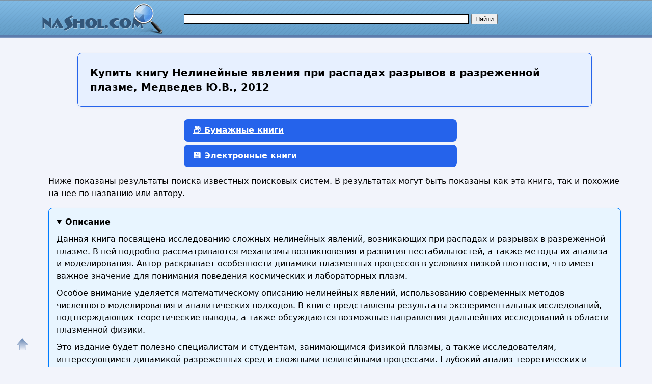

--- FILE ---
content_type: text/html; charset=utf-8
request_url: https://nashol.me/buy/156056
body_size: 17111
content:
<!DOCTYPE html>
<html lang="ru">
<head>
<meta charset="UTF-8"><meta name="viewport" content="width=device-width, initial-scale=1"><title>Купить книгу Нелинейные явления при распадах разрывов в разреженной плазме, Медведев Ю.В., 2012</title><meta name="description" content="Книга исследует нелинейные явления при распадах разрывов в разреженной плазме, раскрывая современные теории и практические аспекты этой важной области физики."><meta name="keywords" content="Нелинейные явления при распадах разрывов в разреженной плазме, Медведев Ю.В., 2012"><link href="/favicon.ico" rel="shortcut icon" type="image/x-icon"><meta name="revisit-after" content="1 days"><meta name="rating" content="safe for kids">
<link rel="canonical" href="https://nashol.me/buy/156056"><meta property="og:type" content="book"><meta property="og:title" content="Купить книгу Нелинейные явления при распадах разрывов в разреженной плазме, Медведев Ю.В., 2012"><meta property="og:description" content="Книга исследует нелинейные явления при распадах разрывов в разреженной плазме, раскрывая современные теории и практические аспекты этой важной области физики."><meta property="og:site_name" content="Nashol.me - все для школьников, студентов, учащихся, преподавателей и родителей">
<meta property="og:url" content="https://nashol.me/buy/156056"><link rel="stylesheet" href="/templates/nashol_com/s169-min.css" type="text/css">

<style>
:root {
  --primary: #2563eb;
  --primary-hover: #1d4ed8;
  --secondary: #f97316;
  --bg: #f9fafb;
  --card-bg: #ffffff;
  --text-main: #1f2937;
  --text-muted: #6b7280;
  --border: #e5e7eb;
  --radius: 8px;
  --gap: 24px;
}
body{line-height: 1.6;font-family: system-ui, sans-serif;}
p{margin: 16px 0;}
#content, #footer {
float: none;
  width: 100%;
}
#page-bar-r{
float: none;
margin-top: 5px;
width:100%;
}


.right-column-info ul {
  list-style: none;
  padding: 0;
  margin: 0;
  display: grid;
  gap: 0.5rem 1rem; /* row-gap column-gap */
  /* автоматически создаёт столько колонок, сколько влезет по 180px минимум */
  grid-template-columns: repeat(auto-fill, minmax(180px, 1fr));
}

.right-column-info ul li {
  /* запретить разрыв пункта между строками/колонками */
  break-inside: avoid;
  margin-bottom: 0.5em;
}

/* Дополнительно можно добавить отступ вокруг списка */
.right-column-info {
  padding: 1rem;
}

/* Стили ссылок */
.right-column-info a {
  text-decoration: none;
  color: #0366d6;
}
.right-column-info a:hover {
  text-decoration: underline;
}

.sb, #rt28akd84{
width:300px;
margin: 0 auto;
}



/*ol.shoplist{padding:0 0 0 10px}*/
ol.shoplist {
  display: grid;
  grid-template-columns: repeat(auto-fill, minmax(280px, 1fr));
  gap: 24px;
  padding: 0;
}
ol.shoplist div{margin:5px 0}ol.shoplist div img{float:left;width:150px;border:0;margin: 0 10px 10px 0;box-shadow: 8px 8px 12px 2px gray}
ol.shoplist div div.withimg{float:left;max-width:590px;margin:0 0 0 5px}
@media screen and (max-width:1151px) {ol.shoplist div div.withimg{max-width:440px}}
@media screen and (max-width:1023px) {ol.shoplist div div.withimg{max-width:310px}}
@media screen and (max-width:799px) {ol.shoplist div div.withimg{max-width:280px}}
@media screen and (max-width:767px) {ol.shoplist div div.withimg{max-width:240px}}
ol.shoplist div div.onlytext{float:left;max-width:750px;margin:0 0 0 5px}
@media screen and (max-width:1151px) {ol.shoplist div div.onlytext{max-width:600px}}
@media screen and (max-width:1023px) {ol.shoplist div div.onlytext{max-width:490px}}
@media screen and (max-width:799px) {ol.shoplist div div.onlytext{max-width:450px}}
@media screen and (max-width:767px) {ol.shoplist div div.onlytext{max-width:400px}}
.nashol-searchdoc-1{width:320px;height:100px;}
@media(min-width:540px){.nashol-searchdoc-1{width:250px;height:250px} }
@media(min-width:600px){.nashol-searchdoc-1{width:320px;height:100px} }
@media(min-width:780px){.nashol-searchdoc-1{width:468px;height:60px} }
@media(min-width:1200px){.nashol-searchdoc-1{width:728px;height:90px} }
ol.shoplist div div.withimg span{font-weight:bold;color:#48a400}
ol.shoplist div div.onlytext span{font-weight:bold;color:#008000}
ol.shoplist div div.withimg em{font-weight:bold;color:#000000}
ol.shoplist div div.onlytext em{font-weight:bold;color:#000000}

ol.shoplist li{border:1px solid #4297d7;border-radius:4px;padding:8px;margin-bottom:8px;box-sizing:border-box;width:100%}

nav.strana{width:95%}
/*button.btn-buy,a.btn-buy{font-family:Arial,Helvetica,sans-serif;font-weight:bold;line-height:1.5;margin-left:30px;padding:8px 16px;display:inline-block;border:1px solid #ffae00;border-radius:4px;font-size:18px;text-align:center;cursor:pointer; background-color:#f07d00;color:#fff;box-shadow: 4px 4px 8px 4px gray, inset 0 0 6px white }*/
button.btn-buy,.btn-buy {
  background: var(--primary);
  color: white;
  border:none;
  border-radius: var(--radius);
  padding:10px 18px;
  font-weight: 600;
  font-size: 16px;
  cursor: pointer;
  transition:background 0.2s, transform 0.2s;
  margin-left:20px;
}
a.btn-buy{display:block;width:500px; margin: 6px auto}
.btn-buy:hover {
  background: var(--primary-hover);
  transform: translateY(-2px);
}

@media screen and (max-width:1024px) {a.btn-buy{width:90%}}

.btn-buy-red {
  background: var(--secondary);
  margin: 0 var(--gap);
  margin-bottom: 12px;
}
.btn-buy-red:hover {
  background: #ea580c;
}
/*
button.btn-buy:focus, button.btn-buy:hover,a.btn-buy:focus, a.btn-buy:hover{ color:#000; background-color:#f09d00}
button.btn-buy, button.btn-buy, button.btn-buy:hover, a.btn-buy, a.btn-buy, a.btn-buy:hover{text-decoration:none}
button.btn-buy.btn-buy-green{background-color:#009900;border-color:#074807;color:#fff}
a.btn-buy.btn-buy-green{background-color:#EFFFFF;border-color:#074807;color:#000}
button.btn-buy.btn-buy-green:hover, a.btn-buy.btn-buy-green:hover{background-color:#00AA00}
button.btn-buy.btn-buy-blue,a.btn-buy.btn-buy-blue{background-color:#076bd2;border-color:#074807;color:#fff}
button.btn-buy.btn-buy-blue:hover{background-color:#008dfd}
button.btn-buy.btn-buy-red{background-color:#DD0000;border-color:#480707;color:#fff}
button.btn-buy.btn-buy-red:hover{background-color:#EE0000}
*/

div.spna, span.spna, ol.shoplist span.spna, ol.shoplist div div.withimg span.spna, ol.shoplist div div.onlytext span.spna{color:#00e;text-decoration:none;cursor:pointer;font-weight:normal}
span.spna:hover, ol.shoplist span.spna:hover, ol.shoplist div div.withimg span.spna:hover, ol.shoplist div div.onlytext span.spna:hover{color:#d00;text-decoration:underline}
span.spnaimg, ol.shoplist span.spnaimg{cursor:pointer}
.spna-margin{margin-right:30px !important;}

div.mtrkl{margin:0;padding:0;overflow:hidden}
div.submtrkl{width:300px;margin:12px auto 0 !important;padding:0;float:none;display:block}
.rekl-adapt-in{width:300px;height:250px;margin:0 auto;padding:0;display:block;float:none}
@media(min-width:540px){.rekl-adapt-in{width:250px;height:250px} }
@media(min-width:600px){.rekl-adapt-in{width:336px;height:280px} }
@media(min-width:1024px){.rekl-adapt-in{width:630px;height:400px} }
@media(min-width:1152px){.rekl-adapt-in{width:760px;height:400px} }
/*@media(min-width:1024px){.rekl-adapt-in{width:580px;height:400px} }*/

h1 { font-size: 1.4rem; margin: var(--gap) 0; }
h2 { font-size: 1.2rem; margin-top: var(--gap); }
h3 { font-size: 1.1rem; margin-top: var(--gap); color:#000;font-weight:bold}
@media screen and (max-width:767px) {
h1 { font-size: 1rem;}
h2 { font-size: 1rem;}
h3 { font-size: 1rem;}
}

.art h1{
      margin: var(--gap) auto;
      max-width: 960px;
      background: #e7f0ff;
      padding: 1.5rem;
      border: 1px solid var(--primary);
      border-radius: var(--radius);
      box-shadow: 0 2px 6px rgba(0,0,0,0.04);
      font-size: 1.25rem;
      line-height: 1.4;
      font-weight: 600;
}
@media screen and (max-width:767px) {
.art h1 {
  font-size: 1rem;
  padding: 1rem;
}
}


details {
  background-color: #fff;
  border: 1px solid #ccc;
  border-radius: 8px;
  padding: 15px;
  margin-bottom: 10px;
  box-shadow: 0 2px 4px rgba(0, 0, 0, 0.05);
  transition: all 0.3s ease;
}

summary {
  cursor: pointer;
  font-size: 16px;
  font-weight: bold;
  outline: none;
}

details[open] {
  background-color: #e8f5ff;
  border-color: #007BFF;
}

details p {
  margin: 10px 0 0;
}


.right-column-info{margin:0;padding:0}
.right-column-info ul{margin: 4px; padding: 4px}
.right-column-info ul li{ list-style: circle;background: none;margin: 4px; padding: 4px}
@keyframes animateheader {
0% {color:orangered}
50% {color:red}
75% {color:darkred}
100% {color:black}
}
@-webkit-keyframes animateheader {
0% {color:orangered}
50% {color:red}
75% {color:darkred}
100% {color:black}
}
.animate-header{color:black;-webkit-animation-name: animateheader;-webkit-animation-duration:4s;animation-name:animateheader;animation-duration: 4s}
a#gotop{position:fixed;bottom:20px;left:20px;width:24px;height:24px;padding:12px;margin:0;text-decoration:none;display:none}
@media(min-width:890px){a#gotop{display:inline}}

.wrap-block {position:relative;}


.book-card {
  /*display: flex;*/
  background: #fff;
  box-shadow: 0 2px 6px rgba(0,0,0,0.1);
  border-radius: 8px;
  padding: 16px;
  /*gap: 12px;*/
  /*max-width: 600px;*/
  /*margin: 20px auto;*/
  margin-bottom: 20px  !important;
  border: none !important;
}

</style>

<style>
.re-box {
    position: absolute;
    top: -16px;
    right: 4px;
    width: 44px;
}

.menu-button-box{
    display: flex;
    flex-direction: row;
    justify-content: space-between;
}
.menu-button-box div {
}

.btn-buy-list {
    border: 1px solid #dedede;
    border-bottom: 1px solid #b5b5b5;
    border-radius: 0 3px 3px 0;
    font-size: 12px;
    font-weight: bold;
    /*padding: 2px 10px 8px;*/
    padding: 0;
    background: linear-gradient(#fff, #EFEFEF);
    margin-left: -10px;
    position: relative;
    width: 18px;
    height: 18px;
    opacity: 0.6;
}

.btn-buy-list:hover {
    background: #EFEFEF;
}

.btn-buy-list:active,
.btn-buy-list:focus {
    outline: none;
    background: #ddd;
}

.dropdown-menu {
    position: absolute;
    right: 1px;
    top: 32px;
    z-index: 1000;
    display: none;
    min-width: 160px;
    padding: 5px;
    margin: -1px 0 0 0;
    list-style: none;
    background-color: #fff;
    border: 1px solid #ccc;
    border-radius: 3px;
    box-shadow: 0 6px 12px rgba(0, 0, 0, 0.175);
    background-clip: padding-box;
    width: 200px;
    word-wrap: break-word;
}

.dropdown-menu li {
    font-size: 12px;
    font-family: arial, sans-serif;
    color: #222;
    padding: 5px 15px;
    margin: 2px !important;
}

.dropdown-menu li:hover {
}

.product-text, .marker-re {
    color: #a3acbf !important;
}
.product-res-copy {
    font-size: 12px;
}
.marker-re{
/*font-size:8px;*/
font-size:6px;
opacity: 0.6;
}

.product-res-copy {
    color:#092; transition: color 1s ease-out 0s;
    height: 14px;
    padding: 0 !important;
    display: flex;
    justify-content: center;
    border: none !important;
}
li.menu-link, .menu-link {
    color: #498bff !important;
    font-weight: bold;
    padding: 5px;
    margin: 2px;
    font-size: 14px;
}

.menu-link:hover {
    background-color: #e5f2ff !important;;
    cursor: pointer !important;
    border-radius: 8px !important;
}

</style>
<script async src="https://www.googletagmanager.com/gtag/js?id=UA-90656918-2"></script>
<script>
  window.dataLayer = window.dataLayer || [];
  function gtag(){dataLayer.push(arguments);}
  gtag('js', new Date());

  gtag('config', 'UA-90656918-2');
</script>

<script>
function openLinkSafe( lnk )
{
	var otherWindow = window.open( "", "_blank" );
	otherWindow.opener = null;
	otherWindow.location = lnk;
}
</script>


</head>
<body>
<div id="nhead"><div id="nhead-wrap"><div id="nlogo"><a href="/"><img src="/images/nashol_com_logo.png" alt="Учебники, ГДЗ, решебники, ЕГЭ, ГИА, экзамены, книги." title="Учебники, ГДЗ, решебники, ЕГЭ, ГИА, экзамены, книги."></a></div><div id="nsearchtop"><div><form action="/search.html?view=search" method="get" target="_blank"><input type="text" name="text" value="" id="nsearchtop-input"><input type="hidden" name="searchid" value=""><input type="hidden" name="l10n" value="ru"><input type="hidden" name="reqenc" value="utf-8"><input type="hidden" name="web" value="0"> <input type="submit" value="Найти"></form></div></div></div></div>
<div class="clearfloat"></div>
<div id="wrapper">
	<div id="page">
		<div id="content">
<div class="artwrap">
<div class="art">
<h1><strong>Купить книгу</strong> Нелинейные явления при распадах разрывов в разреженной плазме, Медведев Ю.В., 2012</h1>
<div class="content-article-text">
<script>var arr_re = [];</script><a id="bumajnaya"></a><nav class="strana"><a href="#bumajnaya-new" class="btn-buy btn-buy-green">📦 Бумажные книги</a><a href="#elektronnaya" class="btn-buy btn-buy-green">💾 Электронные книги</a></nav><p>Ниже показаны результаты поиска известных поисковых систем. В результатах могут быть показаны как эта книга, так и похожие на нее по названию или автору.</p>
  <details open="">
  <summary>Описание</summary>
<p>Данная книга посвящена исследованию сложных нелинейных явлений, возникающих при распадах и разрывах в разреженной плазме. В ней подробно рассматриваются механизмы возникновения и развития нестабильностей, а также методы их анализа и моделирования. Автор раскрывает особенности динамики плазменных процессов в условиях низкой плотности, что имеет важное значение для понимания поведения космических и лабораторных плазм.</p> <p>Особое внимание уделяется математическому описанию нелинейных явлений, использованию современных методов численного моделирования и аналитических подходов. В книге представлены результаты экспериментальных исследований, подтверждающих теоретические выводы, а также обсуждаются возможные направления дальнейших исследований в области плазменной физики.</p> <p>Это издание будет полезно специалистам и студентам, занимающимся физикой плазмы, а также исследователям, интересующимся динамикой разреженных сред и сложными нелинейными процессами. Глубокий анализ теоретических и практических аспектов делает книгу ценным ресурсом для расширения знаний и развития новых методов в области исследования разрывных процессов в плазме.</p>
  </details>

  
  <details>
  <summary>Книги можно купить в интернет магазинах онлайн</summary>
  <ul>
    <li>В бумажном виде в Москве с доставкой по России, СНГ и Европе;</li>
    <li>В электронном формате (PDF, EPUB) с моментальной загрузкой по всему миру.</li>
  </ul>
  </details>

  <details>
  <summary>География доставки</summary>
  <p>Доставка доступна в страны:</p>
  <ul class="countries-list">
    <li>Москва;</li>
    <li>Россия;</li>
    <li>страны СНГ;</li>
    <li>все страны мира.</li>
  </ul>
  </details>

  <details>
  <summary>Сравните цены</summary>
  <p>
    Мы собираем лучшие предложения из Яндекс.Маркет, My-Shop, Читай-Город, Литрес и других магазинов.<br>
    Выбирайте, где дешевле — и заказывайте напрямую!
  </p>
  </details>

  <details>
  <summary><strong>Закажите прямо сейчас</strong> и получите:</summary>
  <ul>
    <li>Оригинальное издание;</li>
    <li>Быструю доставку;</li>
    <li>Гарантию подлинности.</li>
    <li>Самый дешевый вариант по самой низкой цене.</li>
  </ul>
  </details>
<a id="bumajnaya-new"></a><h2>Бумажные книги с доставкой по всей России</h2><ol class="shoplist"><li class="wrap-block book-card"><div onclick="window.open('/rdjs2.php?clck=dG89aHR0cHMlM0ElMkYlMkZteS1zaG9wLnJ1JTJGc2hvcCUyRnByb2R1Y3QlMkY0ODQ4MTY2Lmh0bWwlM0ZwYXJ0bmVyJTNEMTE3NDclMjZwaW4lM0Q4ODg4MDAyJnR5cGU9YnV5JmlkPTE1NjA1Ng&erid=j1SVHyf64mq6cXXm2','_blank');" class="spna spna-margin"><strong>Медведев</strong> Юрий Васильевич &quot;<strong>Нелинейные</strong> <strong>явления</strong> <strong>при</strong>...</div><div><span onclick="window.open('/rdjs2.php?clck=dG89aHR0cHMlM0ElMkYlMkZteS1zaG9wLnJ1JTJGc2hvcCUyRnByb2R1Y3QlMkY0ODQ4MTY2Lmh0bWwlM0ZwYXJ0bmVyJTNEMTE3NDclMjZwaW4lM0Q4ODg4MDAyJnR5cGU9YnV5JmlkPTE1NjA1Ng&erid=j1SVHyf64mq6cXXm2','_blank');" class="spnaimg"><img src="/images/buy/myshop.png" alt="Купить книгу в интернет магазине My-shop" title="Купить книгу в интернет магазине My-shop" ></span><div class="withimg"><p>Исследованы <span>нелинейные</span> <span>явления</span>, возникающие в бесстолкновительной <span>плазме</span> <span>при</span> <span>распадах</span> начальных <span>разрывов</span> плотности <span>плазмы</span>, ионной температуры или потоковой скорости ионов.</p><span onclick="window.open('/rdjs2.php?clck=dG89aHR0cHMlM0ElMkYlMkZteS1zaG9wLnJ1JTJGc2hvcCUyRnByb2R1Y3QlMkY0ODQ4MTY2Lmh0bWwlM0ZwYXJ0bmVyJTNEMTE3NDclMjZwaW4lM0Q4ODg4MDAyJnR5cGU9YnV5JmlkPTE1NjA1Ng&erid=j1SVHyf64mq6cXXm2','_blank');" class="spna">my-shop.ru</span><button onclick="window.open('/rdjs2.php?clck=dG89aHR0cHMlM0ElMkYlMkZteS1zaG9wLnJ1JTJGc2hvcCUyRnByb2R1Y3QlMkY0ODQ4MTY2Lmh0bWwlM0ZwYXJ0bmVyJTNEMTE3NDclMjZwaW4lM0Q4ODg4MDAyJnR5cGU9YnV5JmlkPTE1NjA1Ng&erid=j1SVHyf64mq6cXXm2','_blank');" class="btn-buy btn-buy-green">Купить</button></div></div><div class="clearfloat"></div><div class="re-box" id="re_info_0"></div><script>arr_re[0]='ООО «Магазин книг», ИНН: 9725076959, erid: j1SVHyf64mq6cXXm2<br><br>https://nashol.me/rdjs2.php?clck=dG89aHR0cHMlM0ElMkYlMkZteS1zaG9wLnJ1JTJGc2hvcCUyRnByb2R1Y3QlMkY0ODQ4MTY2Lmh0bWwlM0ZwYXJ0bmVyJTNEMTE3NDclMjZwaW4lM0Q4ODg4MDAyJnR5cGU9YnV5JmlkPTE1NjA1Ng&erid=j1SVHyf64mq6cXXm2';</script></li><li class="wrap-block book-card"><div onclick="window.open('/rdjs2.php?clck2=[base64]&erid=LatgC2YaC','_blank');" class="spna spna-margin"><strong>Нелинейные</strong> <strong>явления</strong> <strong>при</strong> <strong>распадах</strong> <strong>разрывов</strong> <strong>в</strong>...</div><div><span onclick="window.open('/rdjs2.php?clck2=[base64]&erid=LatgC2YaC','_blank');" class="spnaimg"><img src="/images/buy/chitai-gorod_ru3.png" alt="Купить книгу в интернет магазине Читай-город" title="Купить книгу в интернет магазине Читай-город" ></span><div class="withimg"><p>...Казани, Екатеринбурге, Ростове-на-Дону или любом другом регионе России, вы можете оформить заказ на книгу Юрий <span>Медведев</span> «<span>Нелинейные</span> <span>явления</span> <span>при</span> <span>распадах</span> <span>разрывов</span> <span>в</span> <span>разреженной</span> <span>плазме</span>» и выбрать удобный...</p><span onclick="window.open('/rdjs2.php?clck2=[base64]&erid=LatgC2YaC','_blank');" class="spna">www.chitai-gorod.ru</span><button onclick="window.open('/rdjs2.php?clck2=[base64]&erid=LatgC2YaC','_blank');" class="btn-buy btn-buy-green">Купить</button></div></div><div class="clearfloat"></div><div class="re-box" id="re_info_1"></div><script>arr_re[1]='ООО «Новый Книжный Центр», ИНН: 7710422909, erid: LatgC2YaC<br><br>https://nashol.me/rdjs2.php?clck2=[base64]&erid=LatgC2YaC';</script></li><li class="wrap-block book-card"><div onclick="window.open('/rdjs2.php?clck2=[base64]&erid=LatgBb23r','_blank');" class="spna spna-margin"><strong>Нелинейные</strong> <strong>явления</strong> <strong>при</strong> <strong>распадах</strong> <strong>разрывов</strong>...</div><div><span onclick="window.open('/rdjs2.php?clck2=[base64]&erid=LatgBb23r','_blank');" class="spnaimg"><img src="/images/buy/logo_book_24_150x150.png" alt="Купить книгу в интернет магазине Book24" title="Купить книгу в интернет магазине Book24" ></span><div class="withimg"><p>Исследованы <span>нелинейные</span> <span>явления</span>, возникающие в бесстолкновительной <span>плазме</span> <span>при</span> <span>распадах</span> начальных <span>разрывов</span> плотности <span>плазмы</span>, ионной температуры или потоковой скорости ионов.</p><span onclick="window.open('/rdjs2.php?clck2=[base64]&erid=LatgBb23r','_blank');" class="spna">book24.ru</span><button onclick="window.open('/rdjs2.php?clck2=[base64]&erid=LatgBb23r','_blank');" class="btn-buy btn-buy-green">Купить</button></div></div><div class="clearfloat"></div><div class="re-box" id="re_info_2"></div><script>arr_re[2]='ООО «Новый Книжный Центр», ИНН: 7710422909, erid: LatgBb23r<br><br>https://nashol.me/rdjs2.php?clck2=[base64]&erid=LatgBb23r';</script></li><li class="wrap-block book-card"><div onclick="window.open('/rdjs2.php?clck2=dG89aHR0cHMlM0ElMkYlMkZib29rMjQucnUlMkZwcm9kdWN0JTJGa2luZXRpY2hlc2theWEtdGVvcml5YS1uZWlkZWFsbm9nby1nYXphLWktbmVpZGVhbG5veS1wbGF6bXktNjI2MzY1NSUyRiZzaG9wPWJvb2syNCZ0eXBlPWImaWQ9MTU2MDU2Jm5vPTMmaXM9MA&erid=LatgBb23r','_blank');" class="spna spna-margin">Кинетическая теория неидеального газа и неидеальной...</div><div><span onclick="window.open('/rdjs2.php?clck2=dG89aHR0cHMlM0ElMkYlMkZib29rMjQucnUlMkZwcm9kdWN0JTJGa2luZXRpY2hlc2theWEtdGVvcml5YS1uZWlkZWFsbm9nby1nYXphLWktbmVpZGVhbG5veS1wbGF6bXktNjI2MzY1NSUyRiZzaG9wPWJvb2syNCZ0eXBlPWImaWQ9MTU2MDU2Jm5vPTMmaXM9MA&erid=LatgBb23r','_blank');" class="spnaimg"><img src="/images/buy/logo_book_24_150x150.png" alt="" title="Купить книгу в интернет магазине Book24" ></span><div class="withimg"><p>Купить <span>Нелинейные</span> <span>явления</span> <span>при</span> <span>распадах</span> <span>разрывов</span> <span>в</span> <span>разреженной</span> <span>плазме</span> — Фото №1.</p><span onclick="window.open('/rdjs2.php?clck2=dG89aHR0cHMlM0ElMkYlMkZib29rMjQucnUlMkZwcm9kdWN0JTJGa2luZXRpY2hlc2theWEtdGVvcml5YS1uZWlkZWFsbm9nby1nYXphLWktbmVpZGVhbG5veS1wbGF6bXktNjI2MzY1NSUyRiZzaG9wPWJvb2syNCZ0eXBlPWImaWQ9MTU2MDU2Jm5vPTMmaXM9MA&erid=LatgBb23r','_blank');" class="spna">book24.ru</span><button onclick="window.open('/rdjs2.php?clck2=dG89aHR0cHMlM0ElMkYlMkZib29rMjQucnUlMkZwcm9kdWN0JTJGa2luZXRpY2hlc2theWEtdGVvcml5YS1uZWlkZWFsbm9nby1nYXphLWktbmVpZGVhbG5veS1wbGF6bXktNjI2MzY1NSUyRiZzaG9wPWJvb2syNCZ0eXBlPWImaWQ9MTU2MDU2Jm5vPTMmaXM9MA&erid=LatgBb23r','_blank');" class="btn-buy btn-buy-green">Купить</button></div></div><div class="clearfloat"></div><div class="re-box" id="re_info_3"></div><script>arr_re[3]='ООО «Новый Книжный Центр», ИНН: 7710422909, erid: LatgBb23r<br><br>https://nashol.me/rdjs2.php?clck2=dG89aHR0cHMlM0ElMkYlMkZib29rMjQucnUlMkZwcm9kdWN0JTJGa2luZXRpY2hlc2theWEtdGVvcml5YS1uZWlkZWFsbm9nby1nYXphLWktbmVpZGVhbG5veS1wbGF6bXktNjI2MzY1NSUyRiZzaG9wPWJvb2syNCZ0eXBlPWImaWQ9MTU2MDU2Jm5vPTMmaXM9MA&erid=LatgBb23r';</script></li><li class="wrap-block book-card"><div onclick="window.open('/rdjs2.php?clck2=dG89aHR0cHMlM0ElMkYlMkZib29rMjQucnUlMkZwcm9kdWN0JTJGc3Bla3Ryb3Nrb3BpeWEtbml6a290ZW1wZXJhdHVybm95LXBsYXpteS02NDQwMTYxJTJGJnNob3A9Ym9vazI0JnR5cGU9YiZpZD0xNTYwNTYmbm89NCZpcz0w&erid=LatgBb23r','_blank');" class="spna spna-margin">Спектроскопия низкотемпературной <strong>плазмы</strong> () - купить...</div><div><span onclick="window.open('/rdjs2.php?clck2=dG89aHR0cHMlM0ElMkYlMkZib29rMjQucnUlMkZwcm9kdWN0JTJGc3Bla3Ryb3Nrb3BpeWEtbml6a290ZW1wZXJhdHVybm95LXBsYXpteS02NDQwMTYxJTJGJnNob3A9Ym9vazI0JnR5cGU9YiZpZD0xNTYwNTYmbm89NCZpcz0w&erid=LatgBb23r','_blank');" class="spnaimg"><img src="/images/buy/logo_book_24_150x150.png" alt="" title="Купить книгу в интернет магазине Book24" ></span><div class="withimg"><p><span>Нелинейные</span> <span>явления</span> <span>при</span> <span>распадах</span> <span>разрывов</span> <span>в</span> <span>разреженной</span> <span>плазме</span>.</p><span onclick="window.open('/rdjs2.php?clck2=dG89aHR0cHMlM0ElMkYlMkZib29rMjQucnUlMkZwcm9kdWN0JTJGc3Bla3Ryb3Nrb3BpeWEtbml6a290ZW1wZXJhdHVybm95LXBsYXpteS02NDQwMTYxJTJGJnNob3A9Ym9vazI0JnR5cGU9YiZpZD0xNTYwNTYmbm89NCZpcz0w&erid=LatgBb23r','_blank');" class="spna">book24.ru</span><button onclick="window.open('/rdjs2.php?clck2=dG89aHR0cHMlM0ElMkYlMkZib29rMjQucnUlMkZwcm9kdWN0JTJGc3Bla3Ryb3Nrb3BpeWEtbml6a290ZW1wZXJhdHVybm95LXBsYXpteS02NDQwMTYxJTJGJnNob3A9Ym9vazI0JnR5cGU9YiZpZD0xNTYwNTYmbm89NCZpcz0w&erid=LatgBb23r','_blank');" class="btn-buy btn-buy-green">Купить</button></div></div><div class="clearfloat"></div><div class="re-box" id="re_info_4"></div><script>arr_re[4]='ООО «Новый Книжный Центр», ИНН: 7710422909, erid: LatgBb23r<br><br>https://nashol.me/rdjs2.php?clck2=dG89aHR0cHMlM0ElMkYlMkZib29rMjQucnUlMkZwcm9kdWN0JTJGc3Bla3Ryb3Nrb3BpeWEtbml6a290ZW1wZXJhdHVybm95LXBsYXpteS02NDQwMTYxJTJGJnNob3A9Ym9vazI0JnR5cGU9YiZpZD0xNTYwNTYmbm89NCZpcz0w&erid=LatgBb23r';</script></li><li class="wrap-block book-card"><div onclick="window.open('/rdjs2.php?clck2=[base64]&erid=LatgBb23r','_blank');" class="spna spna-margin">Основы теории упругого дискретного контакта (Аргатов...)</div><div><span onclick="window.open('/rdjs2.php?clck2=[base64]&erid=LatgBb23r','_blank');" class="spnaimg"><img src="/images/buy/logo_book_24_150x150.png" alt="" title="Купить книгу в интернет магазине Book24" ></span><div class="withimg"><p>Купить <span>Нелинейные</span> <span>явления</span> <span>при</span> <span>распадах</span> <span>разрывов</span> <span>в</span> <span>разреженной</span> <span>плазме</span> — Фото №1.</p><span onclick="window.open('/rdjs2.php?clck2=[base64]&erid=LatgBb23r','_blank');" class="spna">book24.ru</span><button onclick="window.open('/rdjs2.php?clck2=[base64]&erid=LatgBb23r','_blank');" class="btn-buy btn-buy-green">Купить</button></div></div><div class="clearfloat"></div><div class="re-box" id="re_info_5"></div><script>arr_re[5]='ООО «Новый Книжный Центр», ИНН: 7710422909, erid: LatgBb23r<br><br>https://nashol.me/rdjs2.php?clck2=[base64]&erid=LatgBb23r';</script></li><li class="wrap-block book-card"><div onclick="window.open('/rdjs2.php?clck2=[base64]&erid=LatgBb23r','_blank');" class="spna spna-margin">Сложные колебания в простых системах: Механизмы...</div><div><span onclick="window.open('/rdjs2.php?clck2=[base64]&erid=LatgBb23r','_blank');" class="spnaimg"><img src="/images/buy/logo_book_24_150x150.png" alt="" title="Купить книгу в интернет магазине Book24" ></span><div class="withimg"><p><span>Нелинейные</span> <span>явления</span> <span>при</span> <span>распадах</span> <span>разрывов</span> <span>в</span> <span>разреженной</span> <span>плазме</span>. ... Купить Динамика и кинетика лазерной <span>плазмы</span> — Фото №1.</p><span onclick="window.open('/rdjs2.php?clck2=[base64]&erid=LatgBb23r','_blank');" class="spna">book24.ru</span><button onclick="window.open('/rdjs2.php?clck2=[base64]&erid=LatgBb23r','_blank');" class="btn-buy btn-buy-green">Купить</button></div></div><div class="clearfloat"></div><div class="re-box" id="re_info_6"></div><script>arr_re[6]='ООО «Новый Книжный Центр», ИНН: 7710422909, erid: LatgBb23r<br><br>https://nashol.me/rdjs2.php?clck2=[base64]&erid=LatgBb23r';</script></li><li class="wrap-block book-card"><div onclick="window.open('/rdjs2.php?clck2=[base64]&erid=LatgBb23r','_blank');" class="spna spna-margin">Курс математики для технических вузов.</div><div><span onclick="window.open('/rdjs2.php?clck2=[base64]&erid=LatgBb23r','_blank');" class="spnaimg"><img src="/images/buy/logo_book_24_150x150.png" alt="" title="Купить книгу в интернет магазине Book24" ></span><div class="withimg"><p>Купить <span>Нелинейные</span> <span>явления</span> <span>при</span> <span>распадах</span> <span>разрывов</span> <span>в</span> <span>разреженной</span> <span>плазме</span> — Фото №1.</p><span onclick="window.open('/rdjs2.php?clck2=[base64]&erid=LatgBb23r','_blank');" class="spna">book24.ru</span><button onclick="window.open('/rdjs2.php?clck2=[base64]&erid=LatgBb23r','_blank');" class="btn-buy btn-buy-green">Купить</button></div></div><div class="clearfloat"></div><div class="re-box" id="re_info_7"></div><script>arr_re[7]='ООО «Новый Книжный Центр», ИНН: 7710422909, erid: LatgBb23r<br><br>https://nashol.me/rdjs2.php?clck2=[base64]&erid=LatgBb23r';</script></li><li class="wrap-block book-card"><div onclick="window.open('/rdjs2.php?clck2=[base64]&erid=25H8d7vbP8SRTvJ4Q27doN','_blank');" class="spna spna-margin">Общевоинские уставы Вооруженных Сил РФ 2024 мягкая...</div><div><span onclick="window.open('/rdjs2.php?clck2=[base64]&erid=25H8d7vbP8SRTvJ4Q27doN','_blank');" class="spnaimg"><img src="/images/buy/yandex-market_150x150_black.webp" alt="Купить книгу в интернет магазине Яндекс Маркет" title="Купить книгу в интернет магазине Яндекс Маркет" ></span><div class="withimg"><p><span>Нелинейные</span> <span>явления</span> <span>при</span> <span>распадах</span> <span>разрывов</span> <span>в</span> <span>разреженной</span> <span>плазме</span>.</p><span onclick="window.open('/rdjs2.php?clck2=[base64]&erid=25H8d7vbP8SRTvJ4Q27doN','_blank');" class="spna">market.yandex.ru</span><button onclick="window.open('/rdjs2.php?clck2=[base64]&erid=25H8d7vbP8SRTvJ4Q27doN','_blank');" class="btn-buy btn-buy-green">Купить</button></div></div><div class="clearfloat"></div><div class="re-box" id="re_info_8"></div><script>arr_re[8]='ООО «Яндекс Маркет», ИНН: 9704254424, erid: 25H8d7vbP8SRTvJ4Q27doN<br><br>https://nashol.me/rdjs2.php?clck2=[base64]&erid=25H8d7vbP8SRTvJ4Q27doN';</script></li><li class="wrap-block book-card"><div onclick="window.open('/rdjs2.php?clck=dG89aHR0cHMlM0ElMkYlMkZteS1zaG9wLnJ1JTJGc2hvcCUyRmNhdGFsb2d1ZSUyRjYlMkZzb3J0JTJGYSUyRnBhZ2UlMkYxLmh0bWwlM0ZwYXJ0bmVyJTNEMTE3NDclMjZwaW4lM0Q4ODg4OTk2JnR5cGU9YnV5JmlkPTE1NjA1NiZubz05&erid=j1SVHyf64mq6cXXm2','_blank');" class="spna spna-margin"><strong>Канцтовары</strong></div><div><span onclick="window.open('/rdjs2.php?clck=dG89aHR0cHMlM0ElMkYlMkZteS1zaG9wLnJ1JTJGc2hvcCUyRmNhdGFsb2d1ZSUyRjYlMkZzb3J0JTJGYSUyRnBhZ2UlMkYxLmh0bWwlM0ZwYXJ0bmVyJTNEMTE3NDclMjZwaW4lM0Q4ODg4OTk2JnR5cGU9YnV5JmlkPTE1NjA1NiZubz05&erid=j1SVHyf64mq6cXXm2','_blank');" class="spnaimg"><img src="/images/buy/kanctovari_opt.png" alt="" title="Купить книгу в интернет магазине My-shop" ></span><div class="withimg"><p>

Канцтовары: бумага, ручки, карандаши, тетради.
Ранцы, рюкзаки, сумки.
И многое другое.

</p><span onclick="window.open('/rdjs2.php?clck=dG89aHR0cHMlM0ElMkYlMkZteS1zaG9wLnJ1JTJGc2hvcCUyRmNhdGFsb2d1ZSUyRjYlMkZzb3J0JTJGYSUyRnBhZ2UlMkYxLmh0bWwlM0ZwYXJ0bmVyJTNEMTE3NDclMjZwaW4lM0Q4ODg4OTk2JnR5cGU9YnV5JmlkPTE1NjA1NiZubz05&erid=j1SVHyf64mq6cXXm2','_blank');" class="spna">my-shop.ru</span><button onclick="window.open('/rdjs2.php?clck=dG89aHR0cHMlM0ElMkYlMkZteS1zaG9wLnJ1JTJGc2hvcCUyRmNhdGFsb2d1ZSUyRjYlMkZzb3J0JTJGYSUyRnBhZ2UlMkYxLmh0bWwlM0ZwYXJ0bmVyJTNEMTE3NDclMjZwaW4lM0Q4ODg4OTk2JnR5cGU9YnV5JmlkPTE1NjA1NiZubz05&erid=j1SVHyf64mq6cXXm2','_blank');" class="btn-buy btn-buy-green">Купить</button></div></div><div class="clearfloat"></div><div class="re-box" id="re_info_9"></div><script>arr_re[9]='ООО «Магазин книг», ИНН: 9725076959, erid: j1SVHyf64mq6cXXm2<br><br>https://nashol.me/rdjs2.php?clck=dG89aHR0cHMlM0ElMkYlMkZteS1zaG9wLnJ1JTJGc2hvcCUyRmNhdGFsb2d1ZSUyRjYlMkZzb3J0JTJGYSUyRnBhZ2UlMkYxLmh0bWwlM0ZwYXJ0bmVyJTNEMTE3NDclMjZwaW4lM0Q4ODg4OTk2JnR5cGU9YnV5JmlkPTE1NjA1NiZubz05&erid=j1SVHyf64mq6cXXm2';</script></li><li class="wrap-block book-card"><div onclick="window.open('/rdjs2.php?clck2=[base64]&erid=LatgBb23r','_blank');" class="spna spna-margin">Уравнения состояния вещества: от идеального газа до...</div><div><span onclick="window.open('/rdjs2.php?clck2=[base64]&erid=LatgBb23r','_blank');" class="spnaimg"><img src="/images/buy/logo_book_24_150x150.png" alt="" title="Купить книгу в интернет магазине Book24" ></span><div class="withimg"><p>Купить <span>Нелинейные</span> <span>явления</span> <span>при</span> <span>распадах</span> <span>разрывов</span> <span>в</span> <span>разреженной</span> <span>плазме</span> — Фото №1.</p><span onclick="window.open('/rdjs2.php?clck2=[base64]&erid=LatgBb23r','_blank');" class="spna">book24.ru</span><button onclick="window.open('/rdjs2.php?clck2=[base64]&erid=LatgBb23r','_blank');" class="btn-buy btn-buy-green">Купить</button></div></div><div class="clearfloat"></div><div class="re-box" id="re_info_10"></div><script>arr_re[10]='ООО «Новый Книжный Центр», ИНН: 7710422909, erid: LatgBb23r<br><br>https://nashol.me/rdjs2.php?clck2=[base64]&erid=LatgBb23r';</script></li><li class="wrap-block book-card"><div onclick="window.open('/rdjs2.php?clck=dG89aHR0cHMlM0ElMkYlMkZteS1zaG9wLnJ1JTJGc2hvcCUyRnByb2R1Y3QlMkY1NDY2MjguaHRtbCUzRnBhcnRuZXIlM0QxMTc0NyUyNnBpbiUzRDg4ODgwMDImdHlwZT1idXkmaWQ9MTU2MDU2Jm5vPTEx&erid=j1SVHyf64mq6cXXm2','_blank');" class="spna spna-margin"><strong>Нелинейные</strong> <strong>явления</strong> <strong>при</strong> электромагнитных...</div><div><span onclick="window.open('/rdjs2.php?clck=dG89aHR0cHMlM0ElMkYlMkZteS1zaG9wLnJ1JTJGc2hvcCUyRnByb2R1Y3QlMkY1NDY2MjguaHRtbCUzRnBhcnRuZXIlM0QxMTc0NyUyNnBpbiUzRDg4ODgwMDImdHlwZT1idXkmaWQ9MTU2MDU2Jm5vPTEx&erid=j1SVHyf64mq6cXXm2','_blank');" class="spnaimg"><img src="/images/buy/myshop.png" alt="" title="Купить книгу в интернет магазине My-shop" ></span><div class="withimg"><p>Купить книгу «<span>Нелинейные</span> <span>явления</span> <span>при</span> электромагнитных взаимодействиях электронных пучков с <span>плазмой</span>» Салецкая О. В. в интернет-магазине My-shop.ru.</p><span onclick="window.open('/rdjs2.php?clck=dG89aHR0cHMlM0ElMkYlMkZteS1zaG9wLnJ1JTJGc2hvcCUyRnByb2R1Y3QlMkY1NDY2MjguaHRtbCUzRnBhcnRuZXIlM0QxMTc0NyUyNnBpbiUzRDg4ODgwMDImdHlwZT1idXkmaWQ9MTU2MDU2Jm5vPTEx&erid=j1SVHyf64mq6cXXm2','_blank');" class="spna">my-shop.ru</span><button onclick="window.open('/rdjs2.php?clck=dG89aHR0cHMlM0ElMkYlMkZteS1zaG9wLnJ1JTJGc2hvcCUyRnByb2R1Y3QlMkY1NDY2MjguaHRtbCUzRnBhcnRuZXIlM0QxMTc0NyUyNnBpbiUzRDg4ODgwMDImdHlwZT1idXkmaWQ9MTU2MDU2Jm5vPTEx&erid=j1SVHyf64mq6cXXm2','_blank');" class="btn-buy btn-buy-green">Купить</button></div></div><div class="clearfloat"></div><div class="re-box" id="re_info_11"></div><script>arr_re[11]='ООО «Магазин книг», ИНН: 9725076959, erid: j1SVHyf64mq6cXXm2<br><br>https://nashol.me/rdjs2.php?clck=dG89aHR0cHMlM0ElMkYlMkZteS1zaG9wLnJ1JTJGc2hvcCUyRnByb2R1Y3QlMkY1NDY2MjguaHRtbCUzRnBhcnRuZXIlM0QxMTc0NyUyNnBpbiUzRDg4ODgwMDImdHlwZT1idXkmaWQ9MTU2MDU2Jm5vPTEx&erid=j1SVHyf64mq6cXXm2';</script></li><li class="wrap-block book-card"><div onclick="window.open('/rdjs2.php?clck2=dG89aHR0cHMlM0ElMkYlMkZ3d3cuY2hpdGFpLWdvcm9kLnJ1JTJGY2F0YWxvZyUyRmJvb2tzJTJGJnNob3A9Y2hpdGFpZ29yb2QmdHlwZT1iJmlkPTE1NjA1NiZubz0xMiZpcz0w&erid=LatgC2YaC','_blank');" class="spna spna-margin"><strong>Читай-Город – интернет-магазин книг, здесь можно заказать и купить книги, новинки и бестселлеры с доставкой по всей России</strong></div><div><span onclick="window.open('/rdjs2.php?clck2=dG89aHR0cHMlM0ElMkYlMkZ3d3cuY2hpdGFpLWdvcm9kLnJ1JTJGY2F0YWxvZyUyRmJvb2tzJTJGJnNob3A9Y2hpdGFpZ29yb2QmdHlwZT1iJmlkPTE1NjA1NiZubz0xMiZpcz0w&erid=LatgC2YaC','_blank');" class="spnaimg"><img src="/images/buy/chitai-gorod_ru3.png" alt="" title="Купить книгу в интернет магазине Читай-город" ></span><div class="withimg"><p>Интернет-магазин Читай-Город - Здесь вы можете купить книги всех жанров и направлений по самым выгодным ценам с бесплатной доставкой в Москве, Санкт-Петербурге и других городах России!</p><span onclick="window.open('/rdjs2.php?clck2=dG89aHR0cHMlM0ElMkYlMkZ3d3cuY2hpdGFpLWdvcm9kLnJ1JTJGY2F0YWxvZyUyRmJvb2tzJTJGJnNob3A9Y2hpdGFpZ29yb2QmdHlwZT1iJmlkPTE1NjA1NiZubz0xMiZpcz0w&erid=LatgC2YaC','_blank');" class="spna">www.chitai-gorod.ru</span><button onclick="window.open('/rdjs2.php?clck2=dG89aHR0cHMlM0ElMkYlMkZ3d3cuY2hpdGFpLWdvcm9kLnJ1JTJGY2F0YWxvZyUyRmJvb2tzJTJGJnNob3A9Y2hpdGFpZ29yb2QmdHlwZT1iJmlkPTE1NjA1NiZubz0xMiZpcz0w&erid=LatgC2YaC','_blank');" class="btn-buy btn-buy-green">Купить</button></div></div><div class="clearfloat"></div><div class="re-box" id="re_info_12"></div><script>arr_re[12]='ООО «Новый Книжный Центр», ИНН: 7710422909, erid: LatgC2YaC<br><br>https://nashol.me/rdjs2.php?clck2=dG89aHR0cHMlM0ElMkYlMkZ3d3cuY2hpdGFpLWdvcm9kLnJ1JTJGY2F0YWxvZyUyRmJvb2tzJTJGJnNob3A9Y2hpdGFpZ29yb2QmdHlwZT1iJmlkPTE1NjA1NiZubz0xMiZpcz0w&erid=LatgC2YaC';</script></li><li class="wrap-block book-card"><div onclick="window.open('/rdjs2.php?clck=dG89aHR0cHMlM0ElMkYlMkZteS1zaG9wLnJ1JTJGc2hvcCUyRmNhdGFsb2d1ZSUyRjMlMkZzb3J0JTJGYSUyRnBhZ2UlMkYxLmh0bWwlM0ZwYXJ0bmVyJTNEMTE3NDclMjZwaW4lM0Q4ODg4MDAyJnR5cGU9YnV5JmlkPTE1NjA1NiZubz0xMw&erid=j1SVHyf64mq6cXXm2','_blank');" class="spna spna-margin"><strong>My-shop.ru – купить книги, учебники, пособия. Здесь можно заказать и купить книги, новинки, бестселлеры с доставкой по всей России</strong></div><div><span onclick="window.open('/rdjs2.php?clck=dG89aHR0cHMlM0ElMkYlMkZteS1zaG9wLnJ1JTJGc2hvcCUyRmNhdGFsb2d1ZSUyRjMlMkZzb3J0JTJGYSUyRnBhZ2UlMkYxLmh0bWwlM0ZwYXJ0bmVyJTNEMTE3NDclMjZwaW4lM0Q4ODg4MDAyJnR5cGU9YnV5JmlkPTE1NjA1NiZubz0xMw&erid=j1SVHyf64mq6cXXm2','_blank');" class="spnaimg"><img src="/images/buy/myshop.png" alt="" title="Купить книгу в интернет магазине My-shop" ></span><div class="withimg"><p>Интернет-магазин My-shop.ru - интернет магазин, где можно купить более 700 тысяч книг любого жанра, автора и тематики. Учебники по выгодным ценам с доставкой в Москве, Санкт-Петербурге и других городах России! Книги почтой с доставкой на дом и самовывозом.</p><span onclick="window.open('/rdjs2.php?clck=dG89aHR0cHMlM0ElMkYlMkZteS1zaG9wLnJ1JTJGc2hvcCUyRmNhdGFsb2d1ZSUyRjMlMkZzb3J0JTJGYSUyRnBhZ2UlMkYxLmh0bWwlM0ZwYXJ0bmVyJTNEMTE3NDclMjZwaW4lM0Q4ODg4MDAyJnR5cGU9YnV5JmlkPTE1NjA1NiZubz0xMw&erid=j1SVHyf64mq6cXXm2','_blank');" class="spna">my-shop.ru</span><button onclick="window.open('/rdjs2.php?clck=dG89aHR0cHMlM0ElMkYlMkZteS1zaG9wLnJ1JTJGc2hvcCUyRmNhdGFsb2d1ZSUyRjMlMkZzb3J0JTJGYSUyRnBhZ2UlMkYxLmh0bWwlM0ZwYXJ0bmVyJTNEMTE3NDclMjZwaW4lM0Q4ODg4MDAyJnR5cGU9YnV5JmlkPTE1NjA1NiZubz0xMw&erid=j1SVHyf64mq6cXXm2','_blank');" class="btn-buy btn-buy-green">Купить</button></div></div><div class="clearfloat"></div><div class="re-box" id="re_info_13"></div><script>arr_re[13]='ООО «Магазин книг», ИНН: 9725076959, erid: j1SVHyf64mq6cXXm2<br><br>https://nashol.me/rdjs2.php?clck=dG89aHR0cHMlM0ElMkYlMkZteS1zaG9wLnJ1JTJGc2hvcCUyRmNhdGFsb2d1ZSUyRjMlMkZzb3J0JTJGYSUyRnBhZ2UlMkYxLmh0bWwlM0ZwYXJ0bmVyJTNEMTE3NDclMjZwaW4lM0Q4ODg4MDAyJnR5cGU9YnV5JmlkPTE1NjA1NiZubz0xMw&erid=j1SVHyf64mq6cXXm2';</script></li><li class="wrap-block book-card"><div onclick="window.open('/rdjs2.php?clck=dG89aHR0cHMlM0ElMkYlMkZteS1zaG9wLnJ1JTJGc2hvcCUyRmNhdGFsb2d1ZSUyRjYlMkZzb3J0JTJGYSUyRnBhZ2UlMkYxLmh0bWwlM0ZwYXJ0bmVyJTNEMTE3NDclMjZwaW4lM0Q4ODg4OTk3JnR5cGU9YnV5JmlkPTE1NjA1NiZubz0xNA&erid=j1SVHyf64mq6cXXm2','_blank');" class="spna spna-margin"><strong>Интернет-магазин канцтоваров</strong></div><div><span onclick="window.open('/rdjs2.php?clck=dG89aHR0cHMlM0ElMkYlMkZteS1zaG9wLnJ1JTJGc2hvcCUyRmNhdGFsb2d1ZSUyRjYlMkZzb3J0JTJGYSUyRnBhZ2UlMkYxLmh0bWwlM0ZwYXJ0bmVyJTNEMTE3NDclMjZwaW4lM0Q4ODg4OTk3JnR5cGU9YnV5JmlkPTE1NjA1NiZubz0xNA&erid=j1SVHyf64mq6cXXm2','_blank');" class="spnaimg"><img src="/images/buy/kanctovari_opt.png" alt="" title="Купить книгу в интернет магазине My-shop" ></span><div class="withimg"><p>


<em>Канцтовары.</em>
Низкие цены на любые канцтовары для детей и взрослых, для работы и учёбы.


<em>Письменные принадлежности.</em>
Карандаши, ручки, стержни, фломастеры, чернила, тушь, маркеры – любые письменные принадлежности.


<em>Бумажные канцтовары.</em>
Широкий выбор тетрадей, дневников, альбомов быстро и дёшево купить бумажные канцтовары.


<em>Ранцы, рюкзаки, сумки.</em>
Всевозможные сумки и косметички, ранцы с наполнением и без, рюкзаки со скидками и сумки для ноутбуков.


<em>Канцелярские мелочи.</em>
Ластики, ножницы, точилки, подставки и линейки, степлеры, дыроколы, корректоры, скотч и клей.


</p><span onclick="window.open('/rdjs2.php?clck=dG89aHR0cHMlM0ElMkYlMkZteS1zaG9wLnJ1JTJGc2hvcCUyRmNhdGFsb2d1ZSUyRjYlMkZzb3J0JTJGYSUyRnBhZ2UlMkYxLmh0bWwlM0ZwYXJ0bmVyJTNEMTE3NDclMjZwaW4lM0Q4ODg4OTk3JnR5cGU9YnV5JmlkPTE1NjA1NiZubz0xNA&erid=j1SVHyf64mq6cXXm2','_blank');" class="spna">my-shop.ru</span><button onclick="window.open('/rdjs2.php?clck=dG89aHR0cHMlM0ElMkYlMkZteS1zaG9wLnJ1JTJGc2hvcCUyRmNhdGFsb2d1ZSUyRjYlMkZzb3J0JTJGYSUyRnBhZ2UlMkYxLmh0bWwlM0ZwYXJ0bmVyJTNEMTE3NDclMjZwaW4lM0Q4ODg4OTk3JnR5cGU9YnV5JmlkPTE1NjA1NiZubz0xNA&erid=j1SVHyf64mq6cXXm2','_blank');" class="btn-buy btn-buy-green">Купить</button></div></div><div class="clearfloat"></div><div class="re-box" id="re_info_14"></div><script>arr_re[14]='ООО «Магазин книг», ИНН: 9725076959, erid: j1SVHyf64mq6cXXm2<br><br>https://nashol.me/rdjs2.php?clck=dG89aHR0cHMlM0ElMkYlMkZteS1zaG9wLnJ1JTJGc2hvcCUyRmNhdGFsb2d1ZSUyRjYlMkZzb3J0JTJGYSUyRnBhZ2UlMkYxLmh0bWwlM0ZwYXJ0bmVyJTNEMTE3NDclMjZwaW4lM0Q4ODg4OTk3JnR5cGU9YnV5JmlkPTE1NjA1NiZubz0xNA&erid=j1SVHyf64mq6cXXm2';</script></li></ol><div style="margin-top:20px">&nbsp;</div><a id="elektronnaya"></a><h2>Электронные книги купить в России, СНГ и по всему миру</h2><p>Ниже показаны результаты поиска известных поисковых систем. В результатах могут быть показаны как эта книга, так и похожие на нее по названию или автору.</p><ol class="shoplist"><li class="wrap-block book-card"><div onclick="window.open('/rdjs2.php?clck=dG89aHR0cHMlM0ElMkYlMkZ3d3cubGl0cmVzLnJ1JTJGJTNGbGZyb20lM0Q2NjUyNDAzMDQmdHlwZT1idXkmaWQ9MTU2MDU2Jm5vPTE1&erid=2VfnxyNkZrY','_blank');" class="spna spna-margin"><strong>Литрес, Litres – большая библиотека электронных книг, где можно купить, скачать и читать онлайн бесплатно</strong></div><div><span onclick="window.open('/rdjs2.php?clck=dG89aHR0cHMlM0ElMkYlMkZ3d3cubGl0cmVzLnJ1JTJGJTNGbGZyb20lM0Q2NjUyNDAzMDQmdHlwZT1idXkmaWQ9MTU2MDU2Jm5vPTE1&erid=2VfnxyNkZrY','_blank');" class="spnaimg"><img src="/images/buy/litres_150x150_3.webp" alt="Купить электронную книгу в интернет магазине Литрес" title="Купить электронную книгу в интернет магазине Литрес" ></span><div class="withimg"><p>Литрес - это самая большая библиотека электронных книг. Покупай, скачивай, читай и слушай лицензионные электронные книги и аудиокниги для компьютеров, телефонов и планшетов. На Litres публикуются отзывы, рейтинги книг, рекомендации, рецензии, информация об авторах.</p><span onclick="window.open('/rdjs2.php?clck=dG89aHR0cHMlM0ElMkYlMkZ3d3cubGl0cmVzLnJ1JTJGJTNGbGZyb20lM0Q2NjUyNDAzMDQmdHlwZT1idXkmaWQ9MTU2MDU2Jm5vPTE1&erid=2VfnxyNkZrY','_blank');" class="spna">www.litres.ru</span><button onclick="window.open('/rdjs2.php?clck=dG89aHR0cHMlM0ElMkYlMkZ3d3cubGl0cmVzLnJ1JTJGJTNGbGZyb20lM0Q2NjUyNDAzMDQmdHlwZT1idXkmaWQ9MTU2MDU2Jm5vPTE1&erid=2VfnxyNkZrY','_blank');" class="btn-buy btn-buy-green">Купить</button></div></div><div class="clearfloat"></div><div class="re-box" id="re_info_15"></div><script>arr_re[15]='ООО «ЛитРес», ИНН: 7719571260, erid: 2VfnxyNkZrY<br><br>https://nashol.me/rdjs2.php?clck=dG89aHR0cHMlM0ElMkYlMkZ3d3cubGl0cmVzLnJ1JTJGJTNGbGZyb20lM0Q2NjUyNDAzMDQmdHlwZT1idXkmaWQ9MTU2MDU2Jm5vPTE1&erid=2VfnxyNkZrY';</script></li></ol><br><div><p>Нажмите на одну из кнопок выше, чтобы купить учебник <b>Нелинейные явления при распадах разрывов в разреженной плазме, Медведев Ю.В., 2012</b> или книгу в интернет магазинах Лабиринт, Буквоед, Читай-город, Литрес, My-shop, Book24, Books.ru, Литгид, Озон.</p><p>В этих официальных книжных интернет-магазинах вы можете недорого купить книгу как бумажную, так и или электронную по самой дешевой цене с доставкой по России и в другие страны. Также в этих магазинах можно купить книжные новинки и бестселлеры.</p><p>Официальные сайты интернет-магазинов по продаже книг в России и по всему миру:</p><ul><li><span class="spna" onclick="window.open('/rdjs2.php?clck2=dG89aHR0cHMlM0ElMkYlMkZ3d3cuY2hpdGFpLWdvcm9kLnJ1JTJGJnNob3A9Y2hpdGFpZ29yb2QmdHlwZT1iJmlkPTE1NjA1NiZubz05OTkmaXM9MA','_blank');">Читай-город</span></li><li><span class="spna" onclick="window.open('/rdjs2.php?clck2=dG89aHR0cHMlM0ElMkYlMkZtYXJrZXQueWFuZGV4LnJ1JTJGY2F0YWxvZy0tdWNoZWJuYWlhLWxpdGVyYXR1cmElMkYxODU0MDQ3MSUyRmxpc3Qmc2hvcD15YW5kZXhtYXJrZXQmdHlwZT1iJmlkPTE1NjA1NiZubz05OTkmaXM9MA','_blank');">Яндекс Маркет</span></li><li><span class="spna" onclick="window.open('/rdjs2.php?clck=dG89aHR0cHMlM0ElMkYlMkZteS1zaG9wLnJ1JTJGJTNGcGFydG5lciUzRDExNzQ3JTI2cGluJTNEODg4ODk5MSZ0eXBlPWJ1eSZpZD0xNTYwNTYmbm89OTk5','_blank');">My-shop</span></li><li><span class="spna" onclick="window.open('/rdjs2.php?clck=dG89aHR0cHMlM0ElMkYlMkZ3d3cubGl0cmVzLnJ1JTJGJTNGbGZyb20lM0Q2NjUyNDAzMDQmdHlwZT1idXkmaWQ9MTU2MDU2Jm5vPTk5OQ','_blank');">Литрес</span></li><li><span class="spna" onclick="window.open('/rdjs2.php?clck2=dG89aHR0cHMlM0ElMkYlMkZib29rMjQucnUlMkYmc2hvcD1ib29rMjQmdHlwZT1iJmlkPTE1NjA1NiZubz05OTkmaXM9MA','_blank');">Book24</span></li><li><span class="spna" onclick="window.open('/rdjs2.php?clck=dG89aHR0cHMlM0ElMkYlMkZ3d3cudWNobWFnLnJ1JTJGJTNGcGFydG5lciUzRDE1NSZ0eXBlPWJ1eSZpZD0xNTYwNTYmbm89OTk5','_blank');">УчМаг</span></li></ul><div id="yashare" class="ya-share2" data-yashareL10n="ru" data-services="vkontakte,odnoklassniki,moimir,viber,telegram,skype,twitter" data-yashareTheme="counter" data-limit="9" style="margin:10px 0"></div><p>Для формирования результатов поиска книг использованы сервисы поиска по поисковым системам.</p><p>Показаны первые 16 результата(ов).</p><h3>🗂️ Вернуться на основную страницу книги и страницу скачивания</h3><ol class="shoplist" id="book-main"><li class="wrap-block book-card" style="display: flex; flex-direction: column; align-items: center;"><a href="/20230815156056/nelineinie-yavleniya-pri-raspadah-razrivov-v-razrejennoi-plazme-medvedev-u-v-2012.html"  style="display: flex; justify-content: center;"><img src="/img/knigi/fizika/1560/156056.jpg" alt="Нелинейные явления при распадах разрывов в разреженной плазме, Медведев Ю.В., 2012" width="150" style="width: 150px; height: auto;"></a><a href="/20230815156056/nelineinie-yavleniya-pri-raspadah-razrivov-v-razrejennoi-plazme-medvedev-u-v-2012.html" style="display: block; width: 280px; text-align: center">Нелинейные явления при распадах разрывов в разреженной плазме, Медведев Ю.В., 2012</a></li></ol></div><br><div>Дата генерации страницы: <time datetime="2025-10-06T08:21:46+0000">понедельник, 6 октября 2025 г., 8:21:46 GMT</time></div></div>
<div class="clearfloat"> </div>

</div>
</div><br>
			<br><br><div class="clearfloat">&nbsp;</div>
		</div>
		<div id="page-bar-r">
<div style="width:100%;padding:0 1px;margin:0 0 20px"><h3 style="margin-top:150px">Купить эту книгу с доставкой в страну:</h3><div class="right-column-info"><ul><li><a href="/buy/156056">Россия</a></li></ul><ul><li><a href="/buy-all/156056">Азербайджан</a></li><li><a href="/buy-all/156056">Армения</a></li><li><a href="/buy-all/156056">Беларусь</a></li><li><a href="/buy-all/156056">Грузия</a></li><li><a href="/buy-all/156056">Казахстан</a></li><li><a href="/buy-all/156056">Кыргызстан</a></li><li><a href="/buy-all/156056">Молдова</a></li><li><a href="/buy-all/156056">Таджикистан</a></li><li><a href="/buy-all/156056">Туркмения</a></li><li><a href="/buy-all/156056">Узбекистан</a></li></ul><ul><li><a href="/buy-all/156056">Германия</a></li><li><a href="/buy-all/156056">Китай</a></li><li><a href="/buy-all/156056">США</a></li><li><a href="/buy-all/156056">Европа, ЕС</a></li></ul><ul><li><a href="/buy-all/156056">Другие страны</a></li></ul></div></div><div class="sb"><h3>Книги, учебники, обучение по разделам</h3><br><ul class="menu"><li><a href="/">Главная</a></li><li><a href="/sect/gotovie-domashnie-zadaniya-gdz/">Готовые домашние задания по предметам</a></li><li><a href="/gdz/index.html">Все ГДЗ</a></li><li><a href="/ege/">ЕГЭ</a></li><li><a href="/ekzameni/index.html">Экзамены</a></li><li><a href="/nauka-i-obuchenie/">Наука и обучение</a></li><li><a href="/knigi/">Книги и учебники</a></li><li><a href="/elektronnie-slovari/index.html">Энциклопедии, словари, справочники</a></li><li><a href="/nashol-com/">А ты уже Nashol.me?</a></li><li><a href="/search.html?view=search">Найти</a></li><li><a href="/obratnaya-svyaz/administrator-html.html">Обратная связь</a></li></ul><br></div><br><br>
2026-01-26 07:24:51<br><br><div class="clearfloat">&nbsp;</div>
		</div>
	</div>
<div class="clearfloat">&nbsp;</div>

<div id="footer"><p style="font-size:14px"><a href="/obratnaya-svyaz/administrator-html.html" rel="nofollow">Контакты<br><br>Contact us (Abuse)</a><br><br><a href="/" title="Сайт НАШОЛ - Книги и Учебники">Nashol.me</a> Все для школьников, студентов, учащихся, преподавателей и родителей.<br> © Nashol.me, Nashol.com. 2007-2026</p></div>
</div>

<div id="dmes2"></div>
<script>(function(d,w,c){(w[c]=w[c]||[]).push(function(){try{w.yaCounter40120615=new Ya.Metrika({id:40120615,clickmap:true,trackLinks:true,accurateTrackBounce:true});}catch(e){}});var n=d.getElementsByTagName("script")[0],s=d.createElement("script"),f=function(){n.parentNode.insertBefore(s,n);};s.type="text/javascript";s.async=true;s.src="https://mc.yandex.ru/metrika/watch.js";if(w.opera=="[object Opera]"){d.addEventListener("DOMContentLoaded",f,false);}else{f();}})(document,window,"yandex_metrika_callbacks");</script>
<noscript><div><img src="https://mc.yandex.ru/watch/40120615" style="position:absolute; left:-9999px;" alt=""></div></noscript>

<script>
function ready(fn) {
    if (document.readyState !== "loading") {
        fn();
        return;
    }
    document.addEventListener("DOMContentLoaded", fn);
}

var toClose = false
var toCloseButton = false

function closeAll(menu, button, newMenu, newButton) {
    // console.log("menu:", menu);
    // console.log("button:", button);
    if (menu) menu.style.display = "none";
    if (button) button.innerText = "...";
    toClose = newMenu;
    toCloseButton = newButton;
};

function toggle(e) {
    e.stopPropagation();
    var btn = this;
    var menu = btn.nextSibling;

    while (menu && menu.nodeType != 1) {
        menu = menu.nextSibling
    }
    if (!menu) return;
    if (menu.style.display !== "block") {
        menu.style.display = "block";
        btn.innerText = "x";
        // if (toClose) toClose.style.display = "none";
        // if (toCloseButton) toCloseButton.innerText = "...";
        // toClose = menu;
        // toCloseButton = btn;
        closeAll(toClose, toCloseButton, menu, btn)
    } else {
        closeAll(menu, btn, false, false);
        // menu.style.display = "none";
        // btn.innerText = "...";
        // toClose = false;
        // toCloseButton = false;
    }

};


function fallbackCopyTextToClipboard(text) {
    var textArea = document.createElement("textarea");
    textArea.value = text;

    // Avoid scrolling to bottom
    textArea.style.top = "0";
    textArea.style.left = "0";
    textArea.style.position = "fixed";

    document.body.appendChild(textArea);
    textArea.focus();
    textArea.select();

    try {
        var successful = document.execCommand("copy");
        var msg = successful ? "successful" : "unsuccessful";
        console.log("Fallback: Copying text command was " + msg);
    } catch (err) {
        console.error("Fallback: Oops, unable to copy", err);
    }

    document.body.removeChild(textArea);
}

function copyTextToClipboard(text, element_res) {
    if (!navigator.clipboard) {
        fallbackCopyTextToClipboard(text);
        return;
    }
    navigator.clipboard.writeText(text).then(function () {
        // console.log("Async: Copying to clipboard was successful!");
        element_res.innerText = "Есть!";
        element_res.style.color = "#092";
        setTimeout(function () {
            element_res.style.color = "#fff";
        }, 1000);
    }, function (err) {
        // console.error("Async: Could not copy text: ", err);
        element_res.innerText = "Ошибка!";
        element_res.style.color = "#092";
        setTimeout(function () {
            element_res.style.color = "#fff";
        }, 1000);
    });
}

ready(function () {
    
	for (var key in arr_re) {
		// console.log(key, arr_re[key]);
		el = document.getElementById("re_info_" + key);
		el.innerHTML = '<div class="menu-button-box"><div class="marker-re"></div><div class="buy"><button class="btn-buy-list">...</button><ul class="dropdown-menu"><li><span class="product-text">' + arr_re[key] + '</span></li><li class="product-res-copy">&nbsp;</li><li class="btn-buy-copy menu-link">Копировать детали</li><li class="btn-buy-close menu-link">Закрыть</li></ul></div></div>';
	}

    document.querySelectorAll(".wrap-block").forEach(function (product) {
        let marker_re = product.querySelector(".marker-re");
        if(marker_re)
		{
			marker_re.innerHTML = "Реклама";
			product.querySelector(".btn-buy-list").addEventListener("click", toggle, true);
			product.querySelector(".btn-buy-close").addEventListener("click", function (event) {
				if (toClose) {
					closeAll(toClose, toCloseButton, false, false);
				}
			});
			product.querySelector(".btn-buy-copy").addEventListener("click", function (event) {
				copyTextToClipboard(product.querySelector(".product-text").innerText, product.querySelector(".product-res-copy"));
			});
		}
    });
});
</script>

<script>
(function()
{
var d=document,docElem=d.documentElement,w=window,b=d.body;
function getCoords(elem){
var box=elem.getBoundingClientRect();
var scrollTop=w.pageYOffset||docElem.scrollTop||b.scrollTop,scrollLeft=w.pageXOffset||docElem.scrollLeft||b.scrollLeft;
var clientTop=docElem.clientTop||b.clientTop||0,clientLeft=docElem.clientLeft||b.clientLeft||0;
var top=box.top+scrollTop-clientTop,left=box.left+scrollLeft-clientLeft;
return{top:Math.round(top),left:Math.round(left)};
}
function isVisible(elem){
var coords=getCoords(elem);
var windowTop=w.pageYOffset||docElem.scrollTop,windowBottom=windowTop+docElem.clientHeight;
coords.bottom=coords.top+elem.offsetHeight;
var topVisible=coords.top > windowTop && coords.top < windowBottom,bottomVisible=coords.bottom < windowBottom && coords.bottom > windowTop;
return topVisible||bottomVisible;
}

function crt_scr(url,enc)
{var d=document,sa=d.createElement("script"),p=d.getElementsByTagName("script")[0];sa.type="text/javascript";sa.async=true;sa.src=url;if(enc==1) sa.charset="utf-8"; if(enc==2) sa.charset="windows-1251";p.parentNode.insertBefore(sa,p);}
var yashare = d.getElementById( "yashare" );
if(yashare)
{
	var yashare_need=0,fsc=w.onscroll||function(){};
	if(yashare) {yashare_need=1;}
	function showVisible()
	{
		if(yashare_need){if(isVisible(yashare)){yashare_need=0;crt_scr("//yastatic.net/share2/share.js",1);}}
		fsc();
	}
	w.onscroll=showVisible;
	showVisible();
}

})();
</script>
<a href="#nhead" id="gotop"><svg width="24" height="24" version="1.1" xml:space="preserve" xmlns="http://www.w3.org/2000/svg" xmlns:xlink="http://www.w3.org/1999/xlink"><defs><linearGradient id="linearGradient6017" x1="367.26" x2="395.47" y1="283.65" y2="283.65" gradientTransform="matrix(.68099 0 0 .68234 125.75 85.765)" gradientUnits="userSpaceOnUse"><stop stop-color="#214f8f" offset="0"/><stop stop-color="#214f8f" stop-opacity="0" offset="1"/></linearGradient></defs><g transform="matrix(0 1.25 1.25 0 -337.06 -469.81)"><path d="m386.63 288.29-10.353-9.0103 10.353-8.9653v4.296h8.1699v9.3105h-8.1699z" fill="url(#linearGradient6017)" opacity=".7" stroke="#214f8f" stroke-width=".54533"/></g></svg></a>
<!--pageType:buy-->
</body>
</html>